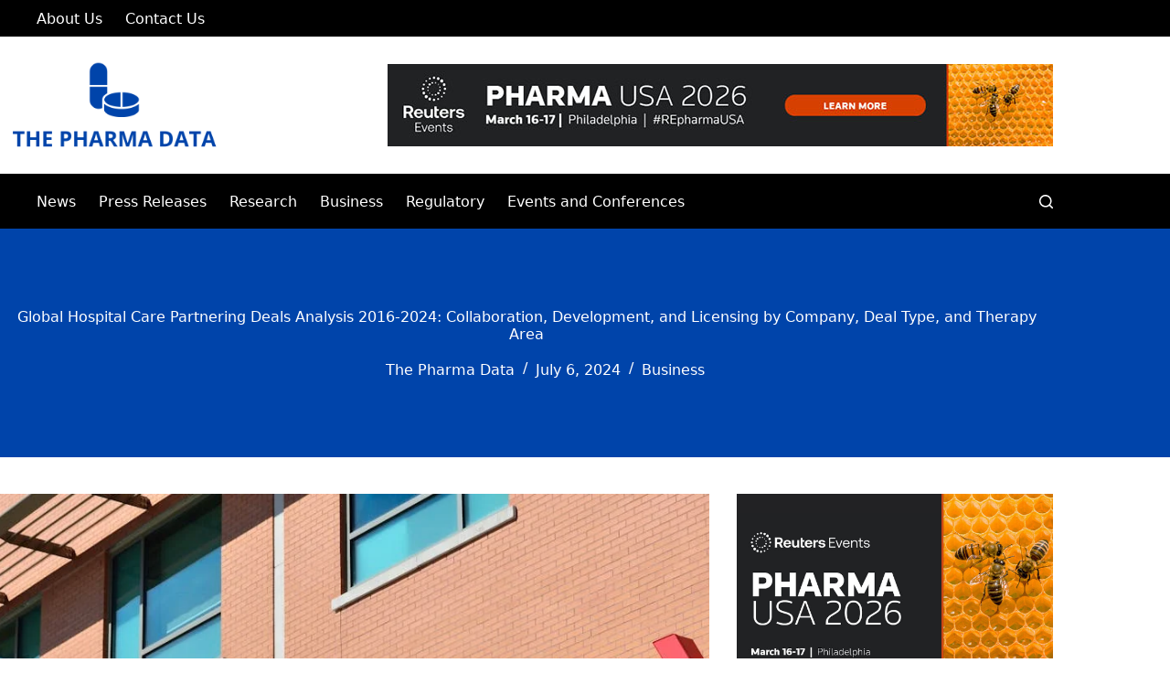

--- FILE ---
content_type: text/html; charset=UTF-8
request_url: https://thepharmadata.com/global-hospital-care-partnering-deals-analysis-2016-2024-collaboration-development-and-licensing-by-company-deal-type-and-therapy-area/
body_size: 21968
content:
<!doctype html>
<html lang="en-US" prefix="og: https://ogp.me/ns#">
<head>
	
	<meta charset="UTF-8">
	<meta name="viewport" content="width=device-width, initial-scale=1, maximum-scale=5, viewport-fit=cover">
	<link rel="profile" href="https://gmpg.org/xfn/11">

	
<!-- Search Engine Optimization by Rank Math - https://rankmath.com/ -->
<title>Global Hospital Care Partnering Deals Analysis 2016-2024: Collaboration, Development, And Licensing By Company, Deal Type, And Therapy Area | The Pharma Data</title>
<meta name="description" content="The latest addition to ResearchAndMarkets.com&#039;s offerings is the &quot;Hospital Care Collaboration and Licensing Deals 2016-2024&quot; report, now fully revised and"/>
<meta name="robots" content="follow, index, max-snippet:-1, max-video-preview:-1, max-image-preview:large"/>
<link rel="canonical" href="https://thepharmadata.com/global-hospital-care-partnering-deals-analysis-2016-2024-collaboration-development-and-licensing-by-company-deal-type-and-therapy-area/" />
<meta property="og:locale" content="en_US" />
<meta property="og:type" content="article" />
<meta property="og:title" content="Global Hospital Care Partnering Deals Analysis 2016-2024: Collaboration, Development, And Licensing By Company, Deal Type, And Therapy Area | The Pharma Data" />
<meta property="og:description" content="The latest addition to ResearchAndMarkets.com&#039;s offerings is the &quot;Hospital Care Collaboration and Licensing Deals 2016-2024&quot; report, now fully revised and" />
<meta property="og:url" content="https://thepharmadata.com/global-hospital-care-partnering-deals-analysis-2016-2024-collaboration-development-and-licensing-by-company-deal-type-and-therapy-area/" />
<meta property="og:site_name" content="The Pharma Data" />
<meta property="article:section" content="Business" />
<meta property="og:updated_time" content="2024-07-06T10:45:49+05:30" />
<meta property="og:image" content="https://thepharmadata.com/wp-content/uploads/2024/07/Hospital-Care-2.webp" />
<meta property="og:image:secure_url" content="https://thepharmadata.com/wp-content/uploads/2024/07/Hospital-Care-2.webp" />
<meta property="og:image:width" content="1280" />
<meta property="og:image:height" content="853" />
<meta property="og:image:alt" content="Hospital Care" />
<meta property="og:image:type" content="image/webp" />
<meta property="article:published_time" content="2024-07-06T10:45:48+05:30" />
<meta property="article:modified_time" content="2024-07-06T10:45:49+05:30" />
<meta name="twitter:card" content="summary_large_image" />
<meta name="twitter:title" content="Global Hospital Care Partnering Deals Analysis 2016-2024: Collaboration, Development, And Licensing By Company, Deal Type, And Therapy Area | The Pharma Data" />
<meta name="twitter:description" content="The latest addition to ResearchAndMarkets.com&#039;s offerings is the &quot;Hospital Care Collaboration and Licensing Deals 2016-2024&quot; report, now fully revised and" />
<meta name="twitter:image" content="https://thepharmadata.com/wp-content/uploads/2024/07/Hospital-Care-2.webp" />
<meta name="twitter:label1" content="Written by" />
<meta name="twitter:data1" content="The Pharma Data" />
<meta name="twitter:label2" content="Time to read" />
<meta name="twitter:data2" content="1 minute" />
<script type="application/ld+json" class="rank-math-schema">{"@context":"https://schema.org","@graph":[{"@type":"Organization","@id":"https://thepharmadata.com/#organization","name":"The Pharma Data","url":"https://thepharmadata.com","logo":{"@type":"ImageObject","@id":"https://thepharmadata.com/#logo","url":"https://thepharmadata.com/wp-content/uploads/2023/10/The-Pharma-Data-Logo-Color.webp","contentUrl":"https://thepharmadata.com/wp-content/uploads/2023/10/The-Pharma-Data-Logo-Color.webp","caption":"The Pharma Data","inLanguage":"en-US","width":"1280","height":"640"}},{"@type":"WebSite","@id":"https://thepharmadata.com/#website","url":"https://thepharmadata.com","name":"The Pharma Data","alternateName":"The Pharma Data","publisher":{"@id":"https://thepharmadata.com/#organization"},"inLanguage":"en-US"},{"@type":"ImageObject","@id":"https://thepharmadata.com/wp-content/uploads/2024/07/Hospital-Care-2.webp","url":"https://thepharmadata.com/wp-content/uploads/2024/07/Hospital-Care-2.webp","width":"1280","height":"853","inLanguage":"en-US"},{"@type":"BreadcrumbList","@id":"https://thepharmadata.com/global-hospital-care-partnering-deals-analysis-2016-2024-collaboration-development-and-licensing-by-company-deal-type-and-therapy-area/#breadcrumb","itemListElement":[{"@type":"ListItem","position":"1","item":{"@id":"https://thepharmadata.com","name":"Home"}},{"@type":"ListItem","position":"2","item":{"@id":"https://thepharmadata.com/category/business/","name":"Business"}},{"@type":"ListItem","position":"3","item":{"@id":"https://thepharmadata.com/global-hospital-care-partnering-deals-analysis-2016-2024-collaboration-development-and-licensing-by-company-deal-type-and-therapy-area/","name":"Global Hospital Care Partnering Deals Analysis 2016-2024: Collaboration, Development, and Licensing by Company, Deal Type, and Therapy Area"}}]},{"@type":"WebPage","@id":"https://thepharmadata.com/global-hospital-care-partnering-deals-analysis-2016-2024-collaboration-development-and-licensing-by-company-deal-type-and-therapy-area/#webpage","url":"https://thepharmadata.com/global-hospital-care-partnering-deals-analysis-2016-2024-collaboration-development-and-licensing-by-company-deal-type-and-therapy-area/","name":"Global Hospital Care Partnering Deals Analysis 2016-2024: Collaboration, Development, And Licensing By Company, Deal Type, And Therapy Area | The Pharma Data","datePublished":"2024-07-06T10:45:48+05:30","dateModified":"2024-07-06T10:45:49+05:30","isPartOf":{"@id":"https://thepharmadata.com/#website"},"primaryImageOfPage":{"@id":"https://thepharmadata.com/wp-content/uploads/2024/07/Hospital-Care-2.webp"},"inLanguage":"en-US","breadcrumb":{"@id":"https://thepharmadata.com/global-hospital-care-partnering-deals-analysis-2016-2024-collaboration-development-and-licensing-by-company-deal-type-and-therapy-area/#breadcrumb"}},{"@type":"Person","@id":"https://thepharmadata.com/author/aruns/","name":"The Pharma Data","url":"https://thepharmadata.com/author/aruns/","image":{"@type":"ImageObject","@id":"https://secure.gravatar.com/avatar/af0f82321ab13c6d185989a9bb7183dbbed3dda7895d07462357a50a7db1ebd7?s=96&amp;d=mm&amp;r=g","url":"https://secure.gravatar.com/avatar/af0f82321ab13c6d185989a9bb7183dbbed3dda7895d07462357a50a7db1ebd7?s=96&amp;d=mm&amp;r=g","caption":"The Pharma Data","inLanguage":"en-US"},"sameAs":["https://thepharmadata.com"],"worksFor":{"@id":"https://thepharmadata.com/#organization"}},{"@type":"NewsArticle","headline":"Global Hospital Care Partnering Deals Analysis 2016-2024: Collaboration, Development, And Licensing By","keywords":"Hospital Care","datePublished":"2024-07-06T10:45:48+05:30","dateModified":"2024-07-06T10:45:49+05:30","articleSection":"Business","author":{"@id":"https://thepharmadata.com/author/aruns/","name":"The Pharma Data"},"publisher":{"@id":"https://thepharmadata.com/#organization"},"description":"The latest addition to ResearchAndMarkets.com&#039;s offerings is the &quot;Hospital Care Collaboration and Licensing Deals 2016-2024&quot; report, now fully revised and","name":"Global Hospital Care Partnering Deals Analysis 2016-2024: Collaboration, Development, And Licensing By","@id":"https://thepharmadata.com/global-hospital-care-partnering-deals-analysis-2016-2024-collaboration-development-and-licensing-by-company-deal-type-and-therapy-area/#richSnippet","isPartOf":{"@id":"https://thepharmadata.com/global-hospital-care-partnering-deals-analysis-2016-2024-collaboration-development-and-licensing-by-company-deal-type-and-therapy-area/#webpage"},"image":{"@id":"https://thepharmadata.com/wp-content/uploads/2024/07/Hospital-Care-2.webp"},"inLanguage":"en-US","mainEntityOfPage":{"@id":"https://thepharmadata.com/global-hospital-care-partnering-deals-analysis-2016-2024-collaboration-development-and-licensing-by-company-deal-type-and-therapy-area/#webpage"}}]}</script>
<!-- /Rank Math WordPress SEO plugin -->

<link rel='dns-prefetch' href='//cdn.jsdelivr.net' />
<link rel='dns-prefetch' href='//www.googletagmanager.com' />
<link rel='dns-prefetch' href='//pagead2.googlesyndication.com' />
<link rel='dns-prefetch' href='//fundingchoicesmessages.google.com' />
<link rel="alternate" title="oEmbed (JSON)" type="application/json+oembed" href="https://thepharmadata.com/wp-json/oembed/1.0/embed?url=https%3A%2F%2Fthepharmadata.com%2Fglobal-hospital-care-partnering-deals-analysis-2016-2024-collaboration-development-and-licensing-by-company-deal-type-and-therapy-area%2F" />
<link rel="alternate" title="oEmbed (XML)" type="text/xml+oembed" href="https://thepharmadata.com/wp-json/oembed/1.0/embed?url=https%3A%2F%2Fthepharmadata.com%2Fglobal-hospital-care-partnering-deals-analysis-2016-2024-collaboration-development-and-licensing-by-company-deal-type-and-therapy-area%2F&#038;format=xml" />
<style id='wp-img-auto-sizes-contain-inline-css'>
img:is([sizes=auto i],[sizes^="auto," i]){contain-intrinsic-size:3000px 1500px}
/*# sourceURL=wp-img-auto-sizes-contain-inline-css */
</style>

<link rel='stylesheet' id='blocksy-dynamic-global-css' href='https://thepharmadata.com/wp-content/uploads/blocksy/css/global.css?ver=94386' media='all' />
<link rel='stylesheet' id='wp-block-library-css' href='https://thepharmadata.com/wp-includes/css/dist/block-library/style.min.css?ver=6.9' media='all' />
<style id='global-styles-inline-css'>
:root{--wp--preset--aspect-ratio--square: 1;--wp--preset--aspect-ratio--4-3: 4/3;--wp--preset--aspect-ratio--3-4: 3/4;--wp--preset--aspect-ratio--3-2: 3/2;--wp--preset--aspect-ratio--2-3: 2/3;--wp--preset--aspect-ratio--16-9: 16/9;--wp--preset--aspect-ratio--9-16: 9/16;--wp--preset--color--black: #000000;--wp--preset--color--cyan-bluish-gray: #abb8c3;--wp--preset--color--white: #ffffff;--wp--preset--color--pale-pink: #f78da7;--wp--preset--color--vivid-red: #cf2e2e;--wp--preset--color--luminous-vivid-orange: #ff6900;--wp--preset--color--luminous-vivid-amber: #fcb900;--wp--preset--color--light-green-cyan: #7bdcb5;--wp--preset--color--vivid-green-cyan: #00d084;--wp--preset--color--pale-cyan-blue: #8ed1fc;--wp--preset--color--vivid-cyan-blue: #0693e3;--wp--preset--color--vivid-purple: #9b51e0;--wp--preset--color--palette-color-1: var(--theme-palette-color-1, #0044AA);--wp--preset--color--palette-color-2: var(--theme-palette-color-2, #0044DD);--wp--preset--color--palette-color-3: var(--theme-palette-color-3, #000000);--wp--preset--color--palette-color-4: var(--theme-palette-color-4, #222222);--wp--preset--color--palette-color-5: var(--theme-palette-color-5, #444444);--wp--preset--color--palette-color-6: var(--theme-palette-color-6, #f1f2f3);--wp--preset--color--palette-color-7: var(--theme-palette-color-7, #FAFBFC);--wp--preset--color--palette-color-8: var(--theme-palette-color-8, #ffffff);--wp--preset--gradient--vivid-cyan-blue-to-vivid-purple: linear-gradient(135deg,rgb(6,147,227) 0%,rgb(155,81,224) 100%);--wp--preset--gradient--light-green-cyan-to-vivid-green-cyan: linear-gradient(135deg,rgb(122,220,180) 0%,rgb(0,208,130) 100%);--wp--preset--gradient--luminous-vivid-amber-to-luminous-vivid-orange: linear-gradient(135deg,rgb(252,185,0) 0%,rgb(255,105,0) 100%);--wp--preset--gradient--luminous-vivid-orange-to-vivid-red: linear-gradient(135deg,rgb(255,105,0) 0%,rgb(207,46,46) 100%);--wp--preset--gradient--very-light-gray-to-cyan-bluish-gray: linear-gradient(135deg,rgb(238,238,238) 0%,rgb(169,184,195) 100%);--wp--preset--gradient--cool-to-warm-spectrum: linear-gradient(135deg,rgb(74,234,220) 0%,rgb(151,120,209) 20%,rgb(207,42,186) 40%,rgb(238,44,130) 60%,rgb(251,105,98) 80%,rgb(254,248,76) 100%);--wp--preset--gradient--blush-light-purple: linear-gradient(135deg,rgb(255,206,236) 0%,rgb(152,150,240) 100%);--wp--preset--gradient--blush-bordeaux: linear-gradient(135deg,rgb(254,205,165) 0%,rgb(254,45,45) 50%,rgb(107,0,62) 100%);--wp--preset--gradient--luminous-dusk: linear-gradient(135deg,rgb(255,203,112) 0%,rgb(199,81,192) 50%,rgb(65,88,208) 100%);--wp--preset--gradient--pale-ocean: linear-gradient(135deg,rgb(255,245,203) 0%,rgb(182,227,212) 50%,rgb(51,167,181) 100%);--wp--preset--gradient--electric-grass: linear-gradient(135deg,rgb(202,248,128) 0%,rgb(113,206,126) 100%);--wp--preset--gradient--midnight: linear-gradient(135deg,rgb(2,3,129) 0%,rgb(40,116,252) 100%);--wp--preset--gradient--juicy-peach: linear-gradient(to right, #ffecd2 0%, #fcb69f 100%);--wp--preset--gradient--young-passion: linear-gradient(to right, #ff8177 0%, #ff867a 0%, #ff8c7f 21%, #f99185 52%, #cf556c 78%, #b12a5b 100%);--wp--preset--gradient--true-sunset: linear-gradient(to right, #fa709a 0%, #fee140 100%);--wp--preset--gradient--morpheus-den: linear-gradient(to top, #30cfd0 0%, #330867 100%);--wp--preset--gradient--plum-plate: linear-gradient(135deg, #667eea 0%, #764ba2 100%);--wp--preset--gradient--aqua-splash: linear-gradient(15deg, #13547a 0%, #80d0c7 100%);--wp--preset--gradient--love-kiss: linear-gradient(to top, #ff0844 0%, #ffb199 100%);--wp--preset--gradient--new-retrowave: linear-gradient(to top, #3b41c5 0%, #a981bb 49%, #ffc8a9 100%);--wp--preset--gradient--plum-bath: linear-gradient(to top, #cc208e 0%, #6713d2 100%);--wp--preset--gradient--high-flight: linear-gradient(to right, #0acffe 0%, #495aff 100%);--wp--preset--gradient--teen-party: linear-gradient(-225deg, #FF057C 0%, #8D0B93 50%, #321575 100%);--wp--preset--gradient--fabled-sunset: linear-gradient(-225deg, #231557 0%, #44107A 29%, #FF1361 67%, #FFF800 100%);--wp--preset--gradient--arielle-smile: radial-gradient(circle 248px at center, #16d9e3 0%, #30c7ec 47%, #46aef7 100%);--wp--preset--gradient--itmeo-branding: linear-gradient(180deg, #2af598 0%, #009efd 100%);--wp--preset--gradient--deep-blue: linear-gradient(to right, #6a11cb 0%, #2575fc 100%);--wp--preset--gradient--strong-bliss: linear-gradient(to right, #f78ca0 0%, #f9748f 19%, #fd868c 60%, #fe9a8b 100%);--wp--preset--gradient--sweet-period: linear-gradient(to top, #3f51b1 0%, #5a55ae 13%, #7b5fac 25%, #8f6aae 38%, #a86aa4 50%, #cc6b8e 62%, #f18271 75%, #f3a469 87%, #f7c978 100%);--wp--preset--gradient--purple-division: linear-gradient(to top, #7028e4 0%, #e5b2ca 100%);--wp--preset--gradient--cold-evening: linear-gradient(to top, #0c3483 0%, #a2b6df 100%, #6b8cce 100%, #a2b6df 100%);--wp--preset--gradient--mountain-rock: linear-gradient(to right, #868f96 0%, #596164 100%);--wp--preset--gradient--desert-hump: linear-gradient(to top, #c79081 0%, #dfa579 100%);--wp--preset--gradient--ethernal-constance: linear-gradient(to top, #09203f 0%, #537895 100%);--wp--preset--gradient--happy-memories: linear-gradient(-60deg, #ff5858 0%, #f09819 100%);--wp--preset--gradient--grown-early: linear-gradient(to top, #0ba360 0%, #3cba92 100%);--wp--preset--gradient--morning-salad: linear-gradient(-225deg, #B7F8DB 0%, #50A7C2 100%);--wp--preset--gradient--night-call: linear-gradient(-225deg, #AC32E4 0%, #7918F2 48%, #4801FF 100%);--wp--preset--gradient--mind-crawl: linear-gradient(-225deg, #473B7B 0%, #3584A7 51%, #30D2BE 100%);--wp--preset--gradient--angel-care: linear-gradient(-225deg, #FFE29F 0%, #FFA99F 48%, #FF719A 100%);--wp--preset--gradient--juicy-cake: linear-gradient(to top, #e14fad 0%, #f9d423 100%);--wp--preset--gradient--rich-metal: linear-gradient(to right, #d7d2cc 0%, #304352 100%);--wp--preset--gradient--mole-hall: linear-gradient(-20deg, #616161 0%, #9bc5c3 100%);--wp--preset--gradient--cloudy-knoxville: linear-gradient(120deg, #fdfbfb 0%, #ebedee 100%);--wp--preset--gradient--soft-grass: linear-gradient(to top, #c1dfc4 0%, #deecdd 100%);--wp--preset--gradient--saint-petersburg: linear-gradient(135deg, #f5f7fa 0%, #c3cfe2 100%);--wp--preset--gradient--everlasting-sky: linear-gradient(135deg, #fdfcfb 0%, #e2d1c3 100%);--wp--preset--gradient--kind-steel: linear-gradient(-20deg, #e9defa 0%, #fbfcdb 100%);--wp--preset--gradient--over-sun: linear-gradient(60deg, #abecd6 0%, #fbed96 100%);--wp--preset--gradient--premium-white: linear-gradient(to top, #d5d4d0 0%, #d5d4d0 1%, #eeeeec 31%, #efeeec 75%, #e9e9e7 100%);--wp--preset--gradient--clean-mirror: linear-gradient(45deg, #93a5cf 0%, #e4efe9 100%);--wp--preset--gradient--wild-apple: linear-gradient(to top, #d299c2 0%, #fef9d7 100%);--wp--preset--gradient--snow-again: linear-gradient(to top, #e6e9f0 0%, #eef1f5 100%);--wp--preset--gradient--confident-cloud: linear-gradient(to top, #dad4ec 0%, #dad4ec 1%, #f3e7e9 100%);--wp--preset--gradient--glass-water: linear-gradient(to top, #dfe9f3 0%, white 100%);--wp--preset--gradient--perfect-white: linear-gradient(-225deg, #E3FDF5 0%, #FFE6FA 100%);--wp--preset--font-size--small: 13px;--wp--preset--font-size--medium: 20px;--wp--preset--font-size--large: clamp(22px, 1.375rem + ((1vw - 3.2px) * 0.625), 30px);--wp--preset--font-size--x-large: clamp(30px, 1.875rem + ((1vw - 3.2px) * 1.563), 50px);--wp--preset--font-size--xx-large: clamp(45px, 2.813rem + ((1vw - 3.2px) * 2.734), 80px);--wp--preset--spacing--20: 0.44rem;--wp--preset--spacing--30: 0.67rem;--wp--preset--spacing--40: 1rem;--wp--preset--spacing--50: 1.5rem;--wp--preset--spacing--60: 2.25rem;--wp--preset--spacing--70: 3.38rem;--wp--preset--spacing--80: 5.06rem;--wp--preset--shadow--natural: 6px 6px 9px rgba(0, 0, 0, 0.2);--wp--preset--shadow--deep: 12px 12px 50px rgba(0, 0, 0, 0.4);--wp--preset--shadow--sharp: 6px 6px 0px rgba(0, 0, 0, 0.2);--wp--preset--shadow--outlined: 6px 6px 0px -3px rgb(255, 255, 255), 6px 6px rgb(0, 0, 0);--wp--preset--shadow--crisp: 6px 6px 0px rgb(0, 0, 0);}:root { --wp--style--global--content-size: var(--theme-block-max-width);--wp--style--global--wide-size: var(--theme-block-wide-max-width); }:where(body) { margin: 0; }.wp-site-blocks > .alignleft { float: left; margin-right: 2em; }.wp-site-blocks > .alignright { float: right; margin-left: 2em; }.wp-site-blocks > .aligncenter { justify-content: center; margin-left: auto; margin-right: auto; }:where(.wp-site-blocks) > * { margin-block-start: var(--theme-content-spacing); margin-block-end: 0; }:where(.wp-site-blocks) > :first-child { margin-block-start: 0; }:where(.wp-site-blocks) > :last-child { margin-block-end: 0; }:root { --wp--style--block-gap: var(--theme-content-spacing); }:root :where(.is-layout-flow) > :first-child{margin-block-start: 0;}:root :where(.is-layout-flow) > :last-child{margin-block-end: 0;}:root :where(.is-layout-flow) > *{margin-block-start: var(--theme-content-spacing);margin-block-end: 0;}:root :where(.is-layout-constrained) > :first-child{margin-block-start: 0;}:root :where(.is-layout-constrained) > :last-child{margin-block-end: 0;}:root :where(.is-layout-constrained) > *{margin-block-start: var(--theme-content-spacing);margin-block-end: 0;}:root :where(.is-layout-flex){gap: var(--theme-content-spacing);}:root :where(.is-layout-grid){gap: var(--theme-content-spacing);}.is-layout-flow > .alignleft{float: left;margin-inline-start: 0;margin-inline-end: 2em;}.is-layout-flow > .alignright{float: right;margin-inline-start: 2em;margin-inline-end: 0;}.is-layout-flow > .aligncenter{margin-left: auto !important;margin-right: auto !important;}.is-layout-constrained > .alignleft{float: left;margin-inline-start: 0;margin-inline-end: 2em;}.is-layout-constrained > .alignright{float: right;margin-inline-start: 2em;margin-inline-end: 0;}.is-layout-constrained > .aligncenter{margin-left: auto !important;margin-right: auto !important;}.is-layout-constrained > :where(:not(.alignleft):not(.alignright):not(.alignfull)){max-width: var(--wp--style--global--content-size);margin-left: auto !important;margin-right: auto !important;}.is-layout-constrained > .alignwide{max-width: var(--wp--style--global--wide-size);}body .is-layout-flex{display: flex;}.is-layout-flex{flex-wrap: wrap;align-items: center;}.is-layout-flex > :is(*, div){margin: 0;}body .is-layout-grid{display: grid;}.is-layout-grid > :is(*, div){margin: 0;}body{padding-top: 0px;padding-right: 0px;padding-bottom: 0px;padding-left: 0px;}:root :where(.wp-element-button, .wp-block-button__link){font-style: inherit;font-weight: inherit;letter-spacing: inherit;text-transform: inherit;}.has-black-color{color: var(--wp--preset--color--black) !important;}.has-cyan-bluish-gray-color{color: var(--wp--preset--color--cyan-bluish-gray) !important;}.has-white-color{color: var(--wp--preset--color--white) !important;}.has-pale-pink-color{color: var(--wp--preset--color--pale-pink) !important;}.has-vivid-red-color{color: var(--wp--preset--color--vivid-red) !important;}.has-luminous-vivid-orange-color{color: var(--wp--preset--color--luminous-vivid-orange) !important;}.has-luminous-vivid-amber-color{color: var(--wp--preset--color--luminous-vivid-amber) !important;}.has-light-green-cyan-color{color: var(--wp--preset--color--light-green-cyan) !important;}.has-vivid-green-cyan-color{color: var(--wp--preset--color--vivid-green-cyan) !important;}.has-pale-cyan-blue-color{color: var(--wp--preset--color--pale-cyan-blue) !important;}.has-vivid-cyan-blue-color{color: var(--wp--preset--color--vivid-cyan-blue) !important;}.has-vivid-purple-color{color: var(--wp--preset--color--vivid-purple) !important;}.has-palette-color-1-color{color: var(--wp--preset--color--palette-color-1) !important;}.has-palette-color-2-color{color: var(--wp--preset--color--palette-color-2) !important;}.has-palette-color-3-color{color: var(--wp--preset--color--palette-color-3) !important;}.has-palette-color-4-color{color: var(--wp--preset--color--palette-color-4) !important;}.has-palette-color-5-color{color: var(--wp--preset--color--palette-color-5) !important;}.has-palette-color-6-color{color: var(--wp--preset--color--palette-color-6) !important;}.has-palette-color-7-color{color: var(--wp--preset--color--palette-color-7) !important;}.has-palette-color-8-color{color: var(--wp--preset--color--palette-color-8) !important;}.has-black-background-color{background-color: var(--wp--preset--color--black) !important;}.has-cyan-bluish-gray-background-color{background-color: var(--wp--preset--color--cyan-bluish-gray) !important;}.has-white-background-color{background-color: var(--wp--preset--color--white) !important;}.has-pale-pink-background-color{background-color: var(--wp--preset--color--pale-pink) !important;}.has-vivid-red-background-color{background-color: var(--wp--preset--color--vivid-red) !important;}.has-luminous-vivid-orange-background-color{background-color: var(--wp--preset--color--luminous-vivid-orange) !important;}.has-luminous-vivid-amber-background-color{background-color: var(--wp--preset--color--luminous-vivid-amber) !important;}.has-light-green-cyan-background-color{background-color: var(--wp--preset--color--light-green-cyan) !important;}.has-vivid-green-cyan-background-color{background-color: var(--wp--preset--color--vivid-green-cyan) !important;}.has-pale-cyan-blue-background-color{background-color: var(--wp--preset--color--pale-cyan-blue) !important;}.has-vivid-cyan-blue-background-color{background-color: var(--wp--preset--color--vivid-cyan-blue) !important;}.has-vivid-purple-background-color{background-color: var(--wp--preset--color--vivid-purple) !important;}.has-palette-color-1-background-color{background-color: var(--wp--preset--color--palette-color-1) !important;}.has-palette-color-2-background-color{background-color: var(--wp--preset--color--palette-color-2) !important;}.has-palette-color-3-background-color{background-color: var(--wp--preset--color--palette-color-3) !important;}.has-palette-color-4-background-color{background-color: var(--wp--preset--color--palette-color-4) !important;}.has-palette-color-5-background-color{background-color: var(--wp--preset--color--palette-color-5) !important;}.has-palette-color-6-background-color{background-color: var(--wp--preset--color--palette-color-6) !important;}.has-palette-color-7-background-color{background-color: var(--wp--preset--color--palette-color-7) !important;}.has-palette-color-8-background-color{background-color: var(--wp--preset--color--palette-color-8) !important;}.has-black-border-color{border-color: var(--wp--preset--color--black) !important;}.has-cyan-bluish-gray-border-color{border-color: var(--wp--preset--color--cyan-bluish-gray) !important;}.has-white-border-color{border-color: var(--wp--preset--color--white) !important;}.has-pale-pink-border-color{border-color: var(--wp--preset--color--pale-pink) !important;}.has-vivid-red-border-color{border-color: var(--wp--preset--color--vivid-red) !important;}.has-luminous-vivid-orange-border-color{border-color: var(--wp--preset--color--luminous-vivid-orange) !important;}.has-luminous-vivid-amber-border-color{border-color: var(--wp--preset--color--luminous-vivid-amber) !important;}.has-light-green-cyan-border-color{border-color: var(--wp--preset--color--light-green-cyan) !important;}.has-vivid-green-cyan-border-color{border-color: var(--wp--preset--color--vivid-green-cyan) !important;}.has-pale-cyan-blue-border-color{border-color: var(--wp--preset--color--pale-cyan-blue) !important;}.has-vivid-cyan-blue-border-color{border-color: var(--wp--preset--color--vivid-cyan-blue) !important;}.has-vivid-purple-border-color{border-color: var(--wp--preset--color--vivid-purple) !important;}.has-palette-color-1-border-color{border-color: var(--wp--preset--color--palette-color-1) !important;}.has-palette-color-2-border-color{border-color: var(--wp--preset--color--palette-color-2) !important;}.has-palette-color-3-border-color{border-color: var(--wp--preset--color--palette-color-3) !important;}.has-palette-color-4-border-color{border-color: var(--wp--preset--color--palette-color-4) !important;}.has-palette-color-5-border-color{border-color: var(--wp--preset--color--palette-color-5) !important;}.has-palette-color-6-border-color{border-color: var(--wp--preset--color--palette-color-6) !important;}.has-palette-color-7-border-color{border-color: var(--wp--preset--color--palette-color-7) !important;}.has-palette-color-8-border-color{border-color: var(--wp--preset--color--palette-color-8) !important;}.has-vivid-cyan-blue-to-vivid-purple-gradient-background{background: var(--wp--preset--gradient--vivid-cyan-blue-to-vivid-purple) !important;}.has-light-green-cyan-to-vivid-green-cyan-gradient-background{background: var(--wp--preset--gradient--light-green-cyan-to-vivid-green-cyan) !important;}.has-luminous-vivid-amber-to-luminous-vivid-orange-gradient-background{background: var(--wp--preset--gradient--luminous-vivid-amber-to-luminous-vivid-orange) !important;}.has-luminous-vivid-orange-to-vivid-red-gradient-background{background: var(--wp--preset--gradient--luminous-vivid-orange-to-vivid-red) !important;}.has-very-light-gray-to-cyan-bluish-gray-gradient-background{background: var(--wp--preset--gradient--very-light-gray-to-cyan-bluish-gray) !important;}.has-cool-to-warm-spectrum-gradient-background{background: var(--wp--preset--gradient--cool-to-warm-spectrum) !important;}.has-blush-light-purple-gradient-background{background: var(--wp--preset--gradient--blush-light-purple) !important;}.has-blush-bordeaux-gradient-background{background: var(--wp--preset--gradient--blush-bordeaux) !important;}.has-luminous-dusk-gradient-background{background: var(--wp--preset--gradient--luminous-dusk) !important;}.has-pale-ocean-gradient-background{background: var(--wp--preset--gradient--pale-ocean) !important;}.has-electric-grass-gradient-background{background: var(--wp--preset--gradient--electric-grass) !important;}.has-midnight-gradient-background{background: var(--wp--preset--gradient--midnight) !important;}.has-juicy-peach-gradient-background{background: var(--wp--preset--gradient--juicy-peach) !important;}.has-young-passion-gradient-background{background: var(--wp--preset--gradient--young-passion) !important;}.has-true-sunset-gradient-background{background: var(--wp--preset--gradient--true-sunset) !important;}.has-morpheus-den-gradient-background{background: var(--wp--preset--gradient--morpheus-den) !important;}.has-plum-plate-gradient-background{background: var(--wp--preset--gradient--plum-plate) !important;}.has-aqua-splash-gradient-background{background: var(--wp--preset--gradient--aqua-splash) !important;}.has-love-kiss-gradient-background{background: var(--wp--preset--gradient--love-kiss) !important;}.has-new-retrowave-gradient-background{background: var(--wp--preset--gradient--new-retrowave) !important;}.has-plum-bath-gradient-background{background: var(--wp--preset--gradient--plum-bath) !important;}.has-high-flight-gradient-background{background: var(--wp--preset--gradient--high-flight) !important;}.has-teen-party-gradient-background{background: var(--wp--preset--gradient--teen-party) !important;}.has-fabled-sunset-gradient-background{background: var(--wp--preset--gradient--fabled-sunset) !important;}.has-arielle-smile-gradient-background{background: var(--wp--preset--gradient--arielle-smile) !important;}.has-itmeo-branding-gradient-background{background: var(--wp--preset--gradient--itmeo-branding) !important;}.has-deep-blue-gradient-background{background: var(--wp--preset--gradient--deep-blue) !important;}.has-strong-bliss-gradient-background{background: var(--wp--preset--gradient--strong-bliss) !important;}.has-sweet-period-gradient-background{background: var(--wp--preset--gradient--sweet-period) !important;}.has-purple-division-gradient-background{background: var(--wp--preset--gradient--purple-division) !important;}.has-cold-evening-gradient-background{background: var(--wp--preset--gradient--cold-evening) !important;}.has-mountain-rock-gradient-background{background: var(--wp--preset--gradient--mountain-rock) !important;}.has-desert-hump-gradient-background{background: var(--wp--preset--gradient--desert-hump) !important;}.has-ethernal-constance-gradient-background{background: var(--wp--preset--gradient--ethernal-constance) !important;}.has-happy-memories-gradient-background{background: var(--wp--preset--gradient--happy-memories) !important;}.has-grown-early-gradient-background{background: var(--wp--preset--gradient--grown-early) !important;}.has-morning-salad-gradient-background{background: var(--wp--preset--gradient--morning-salad) !important;}.has-night-call-gradient-background{background: var(--wp--preset--gradient--night-call) !important;}.has-mind-crawl-gradient-background{background: var(--wp--preset--gradient--mind-crawl) !important;}.has-angel-care-gradient-background{background: var(--wp--preset--gradient--angel-care) !important;}.has-juicy-cake-gradient-background{background: var(--wp--preset--gradient--juicy-cake) !important;}.has-rich-metal-gradient-background{background: var(--wp--preset--gradient--rich-metal) !important;}.has-mole-hall-gradient-background{background: var(--wp--preset--gradient--mole-hall) !important;}.has-cloudy-knoxville-gradient-background{background: var(--wp--preset--gradient--cloudy-knoxville) !important;}.has-soft-grass-gradient-background{background: var(--wp--preset--gradient--soft-grass) !important;}.has-saint-petersburg-gradient-background{background: var(--wp--preset--gradient--saint-petersburg) !important;}.has-everlasting-sky-gradient-background{background: var(--wp--preset--gradient--everlasting-sky) !important;}.has-kind-steel-gradient-background{background: var(--wp--preset--gradient--kind-steel) !important;}.has-over-sun-gradient-background{background: var(--wp--preset--gradient--over-sun) !important;}.has-premium-white-gradient-background{background: var(--wp--preset--gradient--premium-white) !important;}.has-clean-mirror-gradient-background{background: var(--wp--preset--gradient--clean-mirror) !important;}.has-wild-apple-gradient-background{background: var(--wp--preset--gradient--wild-apple) !important;}.has-snow-again-gradient-background{background: var(--wp--preset--gradient--snow-again) !important;}.has-confident-cloud-gradient-background{background: var(--wp--preset--gradient--confident-cloud) !important;}.has-glass-water-gradient-background{background: var(--wp--preset--gradient--glass-water) !important;}.has-perfect-white-gradient-background{background: var(--wp--preset--gradient--perfect-white) !important;}.has-small-font-size{font-size: var(--wp--preset--font-size--small) !important;}.has-medium-font-size{font-size: var(--wp--preset--font-size--medium) !important;}.has-large-font-size{font-size: var(--wp--preset--font-size--large) !important;}.has-x-large-font-size{font-size: var(--wp--preset--font-size--x-large) !important;}.has-xx-large-font-size{font-size: var(--wp--preset--font-size--xx-large) !important;}
:root :where(.wp-block-pullquote){font-size: clamp(0.984em, 0.984rem + ((1vw - 0.2em) * 0.645), 1.5em);line-height: 1.6;}
/*# sourceURL=global-styles-inline-css */
</style>
<link rel='stylesheet' id='wp-event-manager-frontend-css' href='https://thepharmadata.com/wp-content/plugins/wp-event-manager/assets/css/frontend.min.css?ver=6.9' media='all' />
<link rel='stylesheet' id='wp-event-manager-jquery-ui-css-css' href='https://thepharmadata.com/wp-content/plugins/wp-event-manager/assets/js/jquery-ui/jquery-ui.css?ver=6.9' media='all' />
<link rel='stylesheet' id='wp-event-manager-jquery-timepicker-css-css' href='https://thepharmadata.com/wp-content/plugins/wp-event-manager/assets/js/jquery-timepicker/jquery.timepicker.min.css?ver=6.9' media='all' />
<link rel='stylesheet' id='wp-event-manager-grid-style-css' href='https://thepharmadata.com/wp-content/plugins/wp-event-manager/assets/css/wpem-grid.min.css?ver=6.9' media='all' />
<link rel='stylesheet' id='wp-event-manager-font-style-css' href='https://thepharmadata.com/wp-content/plugins/wp-event-manager/assets/fonts/style.css?ver=6.9' media='all' />
<link rel='stylesheet' id='parent-style-css' href='https://thepharmadata.com/wp-content/themes/blocksy/style.css?ver=6.9' media='all' />
<link rel='stylesheet' id='bootstrap-css' href='https://cdn.jsdelivr.net/npm/bootstrap@5.3.3/dist/css/bootstrap.min.css?ver=6.9' media='all' />
<link rel='stylesheet' id='ct-main-styles-css' href='https://thepharmadata.com/wp-content/themes/blocksy/static/bundle/main.min.css?ver=2.1.25' media='all' />
<link rel='stylesheet' id='ct-page-title-styles-css' href='https://thepharmadata.com/wp-content/themes/blocksy/static/bundle/page-title.min.css?ver=2.1.25' media='all' />
<link rel='stylesheet' id='ct-sidebar-styles-css' href='https://thepharmadata.com/wp-content/themes/blocksy/static/bundle/sidebar.min.css?ver=2.1.25' media='all' />
<link rel='stylesheet' id='ct-posts-nav-styles-css' href='https://thepharmadata.com/wp-content/themes/blocksy/static/bundle/posts-nav.min.css?ver=2.1.25' media='all' />
<link rel='stylesheet' id='ct-share-box-styles-css' href='https://thepharmadata.com/wp-content/themes/blocksy/static/bundle/share-box.min.css?ver=2.1.25' media='all' />
<link rel='stylesheet' id='blocksy-block-newsletter-styles-css' href='https://thepharmadata.com/wp-content/plugins/blocksy-companion/framework/extensions/newsletter-subscribe/static/bundle/main.min.css?ver=2.1.25' media='all' />
<script src="https://thepharmadata.com/wp-includes/js/jquery/jquery.min.js?ver=3.7.1" id="jquery-core-js"></script>
<script src="https://thepharmadata.com/wp-includes/js/jquery/jquery-migrate.min.js?ver=3.4.1" id="jquery-migrate-js"></script>

<!-- Google tag (gtag.js) snippet added by Site Kit -->
<!-- Google Analytics snippet added by Site Kit -->
<script src="https://www.googletagmanager.com/gtag/js?id=G-9PHV0RQW6L" id="google_gtagjs-js" async></script>
<script id="google_gtagjs-js-after">
window.dataLayer = window.dataLayer || [];function gtag(){dataLayer.push(arguments);}
gtag("set","linker",{"domains":["thepharmadata.com"]});
gtag("js", new Date());
gtag("set", "developer_id.dZTNiMT", true);
gtag("config", "G-9PHV0RQW6L");
//# sourceURL=google_gtagjs-js-after
</script>
<link rel="https://api.w.org/" href="https://thepharmadata.com/wp-json/" /><link rel="alternate" title="JSON" type="application/json" href="https://thepharmadata.com/wp-json/wp/v2/posts/4863" /><link rel="EditURI" type="application/rsd+xml" title="RSD" href="https://thepharmadata.com/xmlrpc.php?rsd" />

<link rel='shortlink' href='https://thepharmadata.com/?p=4863' />
<meta name="generator" content="Site Kit by Google 1.170.0" /><noscript><link rel='stylesheet' href='https://thepharmadata.com/wp-content/themes/blocksy/static/bundle/no-scripts.min.css' type='text/css'></noscript>

<!-- Google AdSense meta tags added by Site Kit -->
<meta name="google-adsense-platform-account" content="ca-host-pub-2644536267352236">
<meta name="google-adsense-platform-domain" content="sitekit.withgoogle.com">
<!-- End Google AdSense meta tags added by Site Kit -->

<!-- Google AdSense snippet added by Site Kit -->
<script async src="https://pagead2.googlesyndication.com/pagead/js/adsbygoogle.js?client=ca-pub-8400790429143773&amp;host=ca-host-pub-2644536267352236" crossorigin="anonymous"></script>

<!-- End Google AdSense snippet added by Site Kit -->
<link rel="icon" href="https://thepharmadata.com/wp-content/uploads/2023/10/cropped-The-Pharma-data-Fav-Icon-32x32.webp" sizes="32x32" />
<link rel="icon" href="https://thepharmadata.com/wp-content/uploads/2023/10/cropped-The-Pharma-data-Fav-Icon-192x192.webp" sizes="192x192" />
<link rel="apple-touch-icon" href="https://thepharmadata.com/wp-content/uploads/2023/10/cropped-The-Pharma-data-Fav-Icon-180x180.webp" />
<meta name="msapplication-TileImage" content="https://thepharmadata.com/wp-content/uploads/2023/10/cropped-The-Pharma-data-Fav-Icon-270x270.webp" />
		<style id="wp-custom-css">
			body { 
	font-family: system-ui, -apple-system, "Segoe UI", Roboto, "Helvetica Neue", "Noto Sans", "Liberation Sans", Arial, sans-serif, "Apple Color Emoji", "Segoe UI Emoji", "Segoe UI Symbol", "Noto Color Emoji";
	max-width: 1400px;
	margin: auto;
	box-shadow: rgba(149, 157, 165, 0.2) 0px 8px 24px;
}
#header [data-row*=bottom] {
  max-width: 1400px;
	margin: auto;
}
.wpem-tooltip{
	display: none;
}

.wpem-event-banner-img{
	aspect-ratio: 16/9 !important;
	object-fit: cover !important;
}

.cookie-notification {
	max-width: 1400px;
	margin: auto;
}		</style>
			</head>


<body class="wp-singular post-template-default single single-post postid-4863 single-format-standard wp-custom-logo wp-embed-responsive wp-theme-blocksy wp-child-theme-blocksy-child the-pharma-data" data-link="type-2" data-prefix="single_blog_post" data-header="type-1:sticky" data-footer="type-1" itemscope="itemscope" itemtype="https://schema.org/Blog">

<a class="skip-link screen-reader-text" href="#main">Skip to content</a><div class="ct-drawer-canvas" data-location="start">
		<div id="search-modal" class="ct-panel" data-behaviour="modal" role="dialog" aria-label="Search modal" inert>
			<div class="ct-panel-actions">
				<button class="ct-toggle-close" data-type="type-1" aria-label="Close search modal">
					<svg class="ct-icon" width="12" height="12" viewBox="0 0 15 15"><path d="M1 15a1 1 0 01-.71-.29 1 1 0 010-1.41l5.8-5.8-5.8-5.8A1 1 0 011.7.29l5.8 5.8 5.8-5.8a1 1 0 011.41 1.41l-5.8 5.8 5.8 5.8a1 1 0 01-1.41 1.41l-5.8-5.8-5.8 5.8A1 1 0 011 15z"/></svg>				</button>
			</div>

			<div class="ct-panel-content">
				

<form role="search" method="get" class="ct-search-form"  action="https://thepharmadata.com/" aria-haspopup="listbox" data-live-results="thumbs">

	<input
		type="search" class="modal-field"		placeholder="Search"
		value=""
		name="s"
		autocomplete="off"
		title="Search for..."
		aria-label="Search for..."
			>

	<div class="ct-search-form-controls">
		
		<button type="submit" class="wp-element-button" data-button="icon" aria-label="Search button">
			<svg class="ct-icon ct-search-button-content" aria-hidden="true" width="15" height="15" viewBox="0 0 15 15"><path d="M14.8,13.7L12,11c0.9-1.2,1.5-2.6,1.5-4.2c0-3.7-3-6.8-6.8-6.8S0,3,0,6.8s3,6.8,6.8,6.8c1.6,0,3.1-0.6,4.2-1.5l2.8,2.8c0.1,0.1,0.3,0.2,0.5,0.2s0.4-0.1,0.5-0.2C15.1,14.5,15.1,14,14.8,13.7z M1.5,6.8c0-2.9,2.4-5.2,5.2-5.2S12,3.9,12,6.8S9.6,12,6.8,12S1.5,9.6,1.5,6.8z"/></svg>
			<span class="ct-ajax-loader">
				<svg viewBox="0 0 24 24">
					<circle cx="12" cy="12" r="10" opacity="0.2" fill="none" stroke="currentColor" stroke-miterlimit="10" stroke-width="2"/>

					<path d="m12,2c5.52,0,10,4.48,10,10" fill="none" stroke="currentColor" stroke-linecap="round" stroke-miterlimit="10" stroke-width="2">
						<animateTransform
							attributeName="transform"
							attributeType="XML"
							type="rotate"
							dur="0.6s"
							from="0 12 12"
							to="360 12 12"
							repeatCount="indefinite"
						/>
					</path>
				</svg>
			</span>
		</button>

		
					<input type="hidden" name="ct_post_type" value="post:page">
		
		

			</div>

			<div class="screen-reader-text" aria-live="polite" role="status">
			No results		</div>
	
</form>


			</div>
		</div>

		<div id="offcanvas" class="ct-panel ct-header" data-behaviour="right-side" role="dialog" aria-label="Offcanvas modal" inert=""><div class="ct-panel-inner">
		<div class="ct-panel-actions">
			
			<button class="ct-toggle-close" data-type="type-1" aria-label="Close drawer">
				<svg class="ct-icon" width="12" height="12" viewBox="0 0 15 15"><path d="M1 15a1 1 0 01-.71-.29 1 1 0 010-1.41l5.8-5.8-5.8-5.8A1 1 0 011.7.29l5.8 5.8 5.8-5.8a1 1 0 011.41 1.41l-5.8 5.8 5.8 5.8a1 1 0 01-1.41 1.41l-5.8-5.8-5.8 5.8A1 1 0 011 15z"/></svg>
			</button>
		</div>
		<div class="ct-panel-content" data-device="desktop"><div class="ct-panel-content-inner"></div></div><div class="ct-panel-content" data-device="mobile"><div class="ct-panel-content-inner">
<nav
	class="mobile-menu menu-container"
	data-id="mobile-menu" data-interaction="click" data-toggle-type="type-1" data-submenu-dots="yes"	>

	<ul><li class="page_item page-item-283"><a href="https://thepharmadata.com/about-us/" class="ct-menu-link">About Us</a></li><li class="page_item page-item-284"><a href="https://thepharmadata.com/contact-us/" class="ct-menu-link">Contact Us</a></li><li class="page_item page-item-1403"><a href="https://thepharmadata.com/disclaimer/" class="ct-menu-link">Disclaimer</a></li><li class="page_item page-item-13495"><a href="https://thepharmadata.com/event-venues/" class="ct-menu-link">Event Venues</a></li><li class="page_item page-item-295"><a href="https://thepharmadata.com/events-and-conferences/" class="ct-menu-link">Events and Conferences</a></li><li class="page_item page-item-273"><a href="https://thepharmadata.com/" class="ct-menu-link">Home</a></li><li class="page_item page-item-10663"><a href="https://thepharmadata.com/organizer-dashboard/" class="ct-menu-link">Organizer Dashboard</a></li><li class="page_item page-item-13492"><a href="https://thepharmadata.com/organizer-dashboard-2/" class="ct-menu-link">Organizer Dashboard</a></li><li class="page_item page-item-1399"><a href="https://thepharmadata.com/privacy-policy/" class="ct-menu-link">Privacy Policy</a></li><li class="page_item page-item-10662"><a href="https://thepharmadata.com/submit-organizer-form/" class="ct-menu-link">Submit Organizer Form</a></li><li class="page_item page-item-13491"><a href="https://thepharmadata.com/submit-organizer-form-2/" class="ct-menu-link">Submit Organizer Form</a></li><li class="page_item page-item-10664"><a href="https://thepharmadata.com/submit-venue-form/" class="ct-menu-link">Submit Venue Form</a></li><li class="page_item page-item-13493"><a href="https://thepharmadata.com/submit-venue-form-2/" class="ct-menu-link">Submit Venue Form</a></li><li class="page_item page-item-3686"><a href="https://thepharmadata.com/subscribe/" class="ct-menu-link">Subscribe</a></li><li class="page_item page-item-1401"><a href="https://thepharmadata.com/terms-and-conditions/" class="ct-menu-link">Terms and Conditions</a></li><li class="page_item page-item-10665"><a href="https://thepharmadata.com/venue-dashboard/" class="ct-menu-link">Venue Dashboard</a></li><li class="page_item page-item-13494"><a href="https://thepharmadata.com/venue-dashboard-2/" class="ct-menu-link">Venue Dashboard</a></li></ul></nav>

</div></div></div></div></div>
<div id="main-container">
	<header id="header" class="ct-header" data-id="type-1" itemscope="" itemtype="https://schema.org/WPHeader"><div data-device="desktop"><div data-row="top" data-column-set="1"><div class="ct-container"><div data-column="start" data-placements="1"><div data-items="primary">
<nav
	id="header-menu-2"
	class="header-menu-2 menu-container"
	data-id="menu-secondary" data-interaction="hover"	data-menu="type-1"
	data-dropdown="type-1:simple"		data-responsive="no"	itemscope="" itemtype="https://schema.org/SiteNavigationElement"	aria-label="Secondary Menu">

	<ul id="menu-secondary-menu" class="menu"><li id="menu-item-287" class="menu-item menu-item-type-post_type menu-item-object-page menu-item-287"><a href="https://thepharmadata.com/about-us/" class="ct-menu-link">About Us</a></li>
<li id="menu-item-288" class="menu-item menu-item-type-post_type menu-item-object-page menu-item-288"><a href="https://thepharmadata.com/contact-us/" class="ct-menu-link">Contact Us</a></li>
</ul></nav>

</div></div></div></div><div data-row="middle" data-column-set="2"><div class="ct-container"><div data-column="start" data-placements="1"><div data-items="primary">
<div	class="site-branding"
	data-id="logo"		itemscope="itemscope" itemtype="https://schema.org/Organization">

			<a href="https://thepharmadata.com/" class="site-logo-container" rel="home" itemprop="url" ><img width="1280" height="640" src="https://thepharmadata.com/wp-content/uploads/2023/10/The-Pharma-Data-Logo-Color.webp" class="default-logo" alt="The Pharma Data" decoding="async" fetchpriority="high" srcset="https://thepharmadata.com/wp-content/uploads/2023/10/The-Pharma-Data-Logo-Color.webp 1280w, https://thepharmadata.com/wp-content/uploads/2023/10/The-Pharma-Data-Logo-Color-300x150.webp 300w, https://thepharmadata.com/wp-content/uploads/2023/10/The-Pharma-Data-Logo-Color-1024x512.webp 1024w, https://thepharmadata.com/wp-content/uploads/2023/10/The-Pharma-Data-Logo-Color-768x384.webp 768w" sizes="(max-width: 1280px) 100vw, 1280px" /></a>	
	</div>

</div></div><div data-column="end" data-placements="1"><div data-items="primary">
<div
	class="ct-header-text "
	data-id="text">
	<div class="entry-content is-layout-flow">
		<div id="carouselExampleSlidesOnly" 
     class="carousel slide" 
     data-bs-ride="carousel" 
     data-bs-interval="3000">

  <div class="carousel-inner" style="width: 728px; height: 90px; overflow: hidden;">

    <div class="carousel-item active">
      <a href="https://events.reutersevents.com/pharma/pharma-usa?utm_source=external_mp_pharmamkting_banner">
        <img class="d-block w-100"
             style="width: 728px; height: 90px; object-fit: cover;"
             src="https://thepharmadata.com/wp-content/uploads/2025/12/Pharma-USA-2026-2.jpg"
             alt="Bio Expo">
      </a>
    </div>

    <div class="carousel-item">
      <a href="https://rcem.ac.uk/flagship-conference-2026/flagship-conference-2026/">
        <img class="d-block w-100"
             style="width: 728px; height: 90px; object-fit: cover;"
             src="https://thepharmadata.com/wp-content/uploads/2025/12/Pharma-banner-728-x-90.png"
             alt="Champignondagen">
      </a>
    </div>

  </div>
</div>
	</div>
</div>
</div></div></div></div><div class="ct-sticky-container"><div data-sticky="shrink"><div data-row="bottom" data-column-set="2"><div class="ct-container"><div data-column="start" data-placements="1"><div data-items="primary">
<nav
	id="header-menu-1"
	class="header-menu-1 menu-container"
	data-id="menu" data-interaction="hover"	data-menu="type-1"
	data-dropdown="type-1:simple"		data-responsive="no"	itemscope="" itemtype="https://schema.org/SiteNavigationElement"	aria-label="Primary Menu">

	<ul id="menu-primary-menu" class="menu"><li id="menu-item-277" class="menu-item menu-item-type-taxonomy menu-item-object-category menu-item-277"><a href="https://thepharmadata.com/category/news/" class="ct-menu-link">News</a></li>
<li id="menu-item-278" class="menu-item menu-item-type-taxonomy menu-item-object-category menu-item-278"><a href="https://thepharmadata.com/category/press-releases/" class="ct-menu-link">Press Releases</a></li>
<li id="menu-item-279" class="menu-item menu-item-type-taxonomy menu-item-object-category menu-item-279"><a href="https://thepharmadata.com/category/research/" class="ct-menu-link">Research</a></li>
<li id="menu-item-280" class="menu-item menu-item-type-taxonomy menu-item-object-category current-post-ancestor current-menu-parent current-post-parent menu-item-280"><a href="https://thepharmadata.com/category/business/" class="ct-menu-link">Business</a></li>
<li id="menu-item-281" class="menu-item menu-item-type-taxonomy menu-item-object-category menu-item-281"><a href="https://thepharmadata.com/category/regulatory/" class="ct-menu-link">Regulatory</a></li>
<li id="menu-item-299" class="menu-item menu-item-type-post_type menu-item-object-page menu-item-299"><a href="https://thepharmadata.com/events-and-conferences/" class="ct-menu-link">Events and Conferences</a></li>
</ul></nav>

</div></div><div data-column="end" data-placements="1"><div data-items="primary">
<button
	class="ct-header-search ct-toggle "
	data-toggle-panel="#search-modal"
	aria-controls="search-modal"
	aria-label="Search"
	data-label="left"
	data-id="search">

	<span class="ct-label ct-hidden-sm ct-hidden-md ct-hidden-lg" aria-hidden="true">Search</span>

	<svg class="ct-icon" aria-hidden="true" width="15" height="15" viewBox="0 0 15 15"><path d="M14.8,13.7L12,11c0.9-1.2,1.5-2.6,1.5-4.2c0-3.7-3-6.8-6.8-6.8S0,3,0,6.8s3,6.8,6.8,6.8c1.6,0,3.1-0.6,4.2-1.5l2.8,2.8c0.1,0.1,0.3,0.2,0.5,0.2s0.4-0.1,0.5-0.2C15.1,14.5,15.1,14,14.8,13.7z M1.5,6.8c0-2.9,2.4-5.2,5.2-5.2S12,3.9,12,6.8S9.6,12,6.8,12S1.5,9.6,1.5,6.8z"/></svg></button>
</div></div></div></div></div></div></div><div data-device="mobile"><div data-row="middle" data-column-set="2"><div class="ct-container"><div data-column="start" data-placements="1"><div data-items="primary">
<div	class="site-branding"
	data-id="logo"		>

			<a href="https://thepharmadata.com/" class="site-logo-container" rel="home" itemprop="url" ><img width="1280" height="640" src="https://thepharmadata.com/wp-content/uploads/2023/10/The-Pharma-Data-Logo-Color.webp" class="default-logo" alt="The Pharma Data" decoding="async" srcset="https://thepharmadata.com/wp-content/uploads/2023/10/The-Pharma-Data-Logo-Color.webp 1280w, https://thepharmadata.com/wp-content/uploads/2023/10/The-Pharma-Data-Logo-Color-300x150.webp 300w, https://thepharmadata.com/wp-content/uploads/2023/10/The-Pharma-Data-Logo-Color-1024x512.webp 1024w, https://thepharmadata.com/wp-content/uploads/2023/10/The-Pharma-Data-Logo-Color-768x384.webp 768w" sizes="(max-width: 1280px) 100vw, 1280px" /></a>	
	</div>

</div></div><div data-column="end" data-placements="1"><div data-items="primary">
<button
	class="ct-header-trigger ct-toggle "
	data-toggle-panel="#offcanvas"
	aria-controls="offcanvas"
	data-design="simple"
	data-label="right"
	aria-label="Menu"
	data-id="trigger">

	<span class="ct-label ct-hidden-sm ct-hidden-md ct-hidden-lg" aria-hidden="true">Menu</span>

	<svg class="ct-icon" width="18" height="14" viewBox="0 0 18 14" data-type="type-1" aria-hidden="true">
		<rect y="0.00" width="18" height="1.7" rx="1"/>
		<rect y="6.15" width="18" height="1.7" rx="1"/>
		<rect y="12.3" width="18" height="1.7" rx="1"/>
	</svg></button>
</div></div></div></div></div></header>
	<main id="main" class="site-main hfeed" itemscope="itemscope" itemtype="https://schema.org/CreativeWork">

		
<div class="hero-section" data-type="type-2">
	
			<header class="entry-header ct-container">
			<h1 class="page-title" itemprop="headline">Global Hospital Care Partnering Deals Analysis 2016-2024: Collaboration, Development, and Licensing by Company, Deal Type, and Therapy Area</h1><ul class="entry-meta" data-type="simple:slash" ><li class="meta-author" itemprop="author" itemscope="" itemtype="https://schema.org/Person"><a class="ct-meta-element-author" href="https://thepharmadata.com/author/aruns/" title="Posts by The Pharma Data" rel="author" itemprop="url"><span itemprop="name">The Pharma Data</span></a></li><li class="meta-date" itemprop="datePublished"><time class="ct-meta-element-date" datetime="2024-07-06T10:45:48+05:30">July 6, 2024</time></li><li class="meta-categories" data-type="simple"><a href="https://thepharmadata.com/category/business/" rel="tag" class="ct-term-5">Business</a></li></ul>		</header>
	</div>



	<div
		class="ct-container"
		data-sidebar="right"				data-vertical-spacing="top:bottom">

		
		
	<article
		id="post-4863"
		class="post-4863 post type-post status-publish format-standard has-post-thumbnail hentry category-business">

		<figure class="ct-featured-image "><div class="ct-media-container"><img width="1280" height="853" src="https://thepharmadata.com/wp-content/uploads/2024/07/Hospital-Care-2.webp" class="attachment-full size-full wp-post-image" alt="" loading="lazy" decoding="async" srcset="https://thepharmadata.com/wp-content/uploads/2024/07/Hospital-Care-2.webp 1280w, https://thepharmadata.com/wp-content/uploads/2024/07/Hospital-Care-2-300x200.webp 300w, https://thepharmadata.com/wp-content/uploads/2024/07/Hospital-Care-2-1024x682.webp 1024w, https://thepharmadata.com/wp-content/uploads/2024/07/Hospital-Care-2-768x512.webp 768w" sizes="auto, (max-width: 1280px) 100vw, 1280px" itemprop="image" style="aspect-ratio: 1280/853;" /></div></figure>
		
		
		<div class="entry-content is-layout-flow">
			
<p>The latest addition to ResearchAndMarkets.com&#8217;s offerings is the &#8220;Hospital Care Collaboration and Licensing Deals 2016-2024&#8221; report, now fully revised and updated. This comprehensive report delves into hospital care deals spanning the years 2016 to 2024, providing unprecedented insights into collaborations and licensing agreements among major biopharma companies worldwide. It offers detailed access to deal payment terms and other critical deal specifics.</p>



<p>Understanding the nuanced terms of negotiated deals is crucial for prospective partners, providing valuable insights into negotiation expectations. This report includes a comprehensive listing of collaboration and licensing deals announced since 2016, sourced from the Current Agreements deals and alliances database. It features financial terms where available and links to online copies of actual licensing contract documents submitted to the SEC by companies and their partners.</p>



<p>Key chapters of the report provide an orientation to hospital care dealmaking and business activities, analyzing trends, financial deal terms, and profiling the top 25 most active biopharma companies in hospital care dealmaking. It also includes a detailed review of individual deals, organized by therapeutic target, and a directory of deals by company and technology type.</p>



<p>The report is supplemented with tables, figures, and a comprehensive deal directory, enhancing understanding of market trends and facilitating benchmark analyses. It serves as a valuable resource for stakeholders seeking to analyze deal structures, assess due diligence, and identify assets and deal terms for each transaction.</p>



<p>For more information, including insights into precise rights granted, payment structures, and contractual obligations, the report covers a broad scope of topics crucial for industry professionals and researchers alike.</p>



<p><a href="https://www.businesswire.com/news/home/20240705681941/en" target="_blank" rel="noopener">Source Link</a></p>
		</div>

		
		
					
		<div class="ct-share-box is-width-constrained ct-hidden-sm" data-location="bottom" data-type="type-1" >
			
			<div data-icons-type="simple">
							
				<a href="https://www.facebook.com/sharer/sharer.php?u=https%3A%2F%2Fthepharmadata.com%2Fglobal-hospital-care-partnering-deals-analysis-2016-2024-collaboration-development-and-licensing-by-company-deal-type-and-therapy-area%2F" data-network="facebook" aria-label="Facebook" rel="noopener noreferrer nofollow">
					<span class="ct-icon-container">
					<svg
					width="20px"
					height="20px"
					viewBox="0 0 20 20"
					aria-hidden="true">
						<path d="M20,10.1c0-5.5-4.5-10-10-10S0,4.5,0,10.1c0,5,3.7,9.1,8.4,9.9v-7H5.9v-2.9h2.5V7.9C8.4,5.4,9.9,4,12.2,4c1.1,0,2.2,0.2,2.2,0.2v2.5h-1.3c-1.2,0-1.6,0.8-1.6,1.6v1.9h2.8L13.9,13h-2.3v7C16.3,19.2,20,15.1,20,10.1z"/>
					</svg>
				</span>				</a>
							
				<a href="https://twitter.com/intent/tweet?url=https%3A%2F%2Fthepharmadata.com%2Fglobal-hospital-care-partnering-deals-analysis-2016-2024-collaboration-development-and-licensing-by-company-deal-type-and-therapy-area%2F&amp;text=Global%20Hospital%20Care%20Partnering%20Deals%20Analysis%202016-2024%3A%20Collaboration%2C%20Development%2C%20and%20Licensing%20by%20Company%2C%20Deal%20Type%2C%20and%20Therapy%20Area" data-network="twitter" aria-label="X (Twitter)" rel="noopener noreferrer nofollow">
					<span class="ct-icon-container">
					<svg
					width="20px"
					height="20px"
					viewBox="0 0 20 20"
					aria-hidden="true">
						<path d="M2.9 0C1.3 0 0 1.3 0 2.9v14.3C0 18.7 1.3 20 2.9 20h14.3c1.6 0 2.9-1.3 2.9-2.9V2.9C20 1.3 18.7 0 17.1 0H2.9zm13.2 3.8L11.5 9l5.5 7.2h-4.3l-3.3-4.4-3.8 4.4H3.4l5-5.7-5.3-6.7h4.4l3 4 3.5-4h2.1zM14.4 15 6.8 5H5.6l7.7 10h1.1z"/>
					</svg>
				</span>				</a>
							
				<a href="#" data-network="pinterest" aria-label="Pinterest" rel="noopener noreferrer nofollow">
					<span class="ct-icon-container">
					<svg
					width="20px"
					height="20px"
					viewBox="0 0 20 20"
					aria-hidden="true">
						<path d="M10,0C4.5,0,0,4.5,0,10c0,4.1,2.5,7.6,6,9.2c0-0.7,0-1.5,0.2-2.3c0.2-0.8,1.3-5.4,1.3-5.4s-0.3-0.6-0.3-1.6c0-1.5,0.9-2.6,1.9-2.6c0.9,0,1.3,0.7,1.3,1.5c0,0.9-0.6,2.3-0.9,3.5c-0.3,1.1,0.5,1.9,1.6,1.9c1.9,0,3.2-2.4,3.2-5.3c0-2.2-1.5-3.8-4.2-3.8c-3,0-4.9,2.3-4.9,4.8c0,0.9,0.3,1.5,0.7,2C6,12,6.1,12.1,6,12.4c0,0.2-0.2,0.6-0.2,0.8c-0.1,0.3-0.3,0.3-0.5,0.3c-1.4-0.6-2-2.1-2-3.8c0-2.8,2.4-6.2,7.1-6.2c3.8,0,6.3,2.8,6.3,5.7c0,3.9-2.2,6.9-5.4,6.9c-1.1,0-2.1-0.6-2.4-1.2c0,0-0.6,2.3-0.7,2.7c-0.2,0.8-0.6,1.5-1,2.1C8.1,19.9,9,20,10,20c5.5,0,10-4.5,10-10C20,4.5,15.5,0,10,0z"/>
					</svg>
				</span>				</a>
							
				<a href="https://www.linkedin.com/shareArticle?url=https%3A%2F%2Fthepharmadata.com%2Fglobal-hospital-care-partnering-deals-analysis-2016-2024-collaboration-development-and-licensing-by-company-deal-type-and-therapy-area%2F&amp;title=Global%20Hospital%20Care%20Partnering%20Deals%20Analysis%202016-2024%3A%20Collaboration%2C%20Development%2C%20and%20Licensing%20by%20Company%2C%20Deal%20Type%2C%20and%20Therapy%20Area" data-network="linkedin" aria-label="LinkedIn" rel="noopener noreferrer nofollow">
					<span class="ct-icon-container">
					<svg
					width="20px"
					height="20px"
					viewBox="0 0 20 20"
					aria-hidden="true">
						<path d="M18.6,0H1.4C0.6,0,0,0.6,0,1.4v17.1C0,19.4,0.6,20,1.4,20h17.1c0.8,0,1.4-0.6,1.4-1.4V1.4C20,0.6,19.4,0,18.6,0z M6,17.1h-3V7.6h3L6,17.1L6,17.1zM4.6,6.3c-1,0-1.7-0.8-1.7-1.7s0.8-1.7,1.7-1.7c0.9,0,1.7,0.8,1.7,1.7C6.3,5.5,5.5,6.3,4.6,6.3z M17.2,17.1h-3v-4.6c0-1.1,0-2.5-1.5-2.5c-1.5,0-1.8,1.2-1.8,2.5v4.7h-3V7.6h2.8v1.3h0c0.4-0.8,1.4-1.5,2.8-1.5c3,0,3.6,2,3.6,4.5V17.1z"/>
					</svg>
				</span>				</a>
			
			</div>
					</div>

			
		
		<nav class="post-navigation is-width-constrained " >
							<a href="https://thepharmadata.com/2019-2024-pharma-collaboration-report-upfront-milestones-royalties-by-company-therapy-tech-researchandmarkets-com/" class="nav-item-prev">
					<figure class="ct-media-container  "><img width="300" height="200" src="https://thepharmadata.com/wp-content/uploads/2024/07/2019-2024-Pharma-Collaboration-Report-Upfront-Milestones-Royalties-by-Company-Therapy-300x200.webp" class="attachment-medium size-medium wp-post-image" alt="" loading="lazy" decoding="async" srcset="https://thepharmadata.com/wp-content/uploads/2024/07/2019-2024-Pharma-Collaboration-Report-Upfront-Milestones-Royalties-by-Company-Therapy-300x200.webp 300w, https://thepharmadata.com/wp-content/uploads/2024/07/2019-2024-Pharma-Collaboration-Report-Upfront-Milestones-Royalties-by-Company-Therapy-1024x682.webp 1024w, https://thepharmadata.com/wp-content/uploads/2024/07/2019-2024-Pharma-Collaboration-Report-Upfront-Milestones-Royalties-by-Company-Therapy-768x512.webp 768w, https://thepharmadata.com/wp-content/uploads/2024/07/2019-2024-Pharma-Collaboration-Report-Upfront-Milestones-Royalties-by-Company-Therapy.webp 1280w" sizes="auto, (max-width: 300px) 100vw, 300px" itemprop="image" style="aspect-ratio: 1/1;" /><svg width="20px" height="15px" viewBox="0 0 20 15" fill="#ffffff"><polygon points="0,7.5 5.5,13 6.4,12.1 2.4,8.1 20,8.1 20,6.9 2.4,6.9 6.4,2.9 5.5,2 "/></svg></figure>
					<div class="item-content">
						<span class="item-label">
							Previous <span>Post</span>						</span>

													<span class="item-title ct-hidden-sm">
								2019-2024 Pharma Collaboration Report: Upfront, Milestones, Royalties by Company, Therapy, Tech - ResearchAndMarkets.com							</span>
											</div>

				</a>
			
							<a href="https://thepharmadata.com/correction-and-update-axena-health-secures-two-more-favorable-insurance-coverage-approvals-for-leva/" class="nav-item-next">
					<div class="item-content">
						<span class="item-label">
							Next <span>Post</span>						</span>

													<span class="item-title ct-hidden-sm">
								Correction and Update: Axena Health Secures Two More Favorable Insurance Coverage Approvals for Leva							</span>
											</div>

					<figure class="ct-media-container  "><img width="300" height="200" src="https://thepharmadata.com/wp-content/uploads/2024/07/Correction-and-Update-Axena-Health-Secures-Two-More-Favorable-Insurance-Coverage-Approvals-for-Leva-300x200.webp" class="attachment-medium size-medium wp-post-image" alt="" loading="lazy" decoding="async" srcset="https://thepharmadata.com/wp-content/uploads/2024/07/Correction-and-Update-Axena-Health-Secures-Two-More-Favorable-Insurance-Coverage-Approvals-for-Leva-300x200.webp 300w, https://thepharmadata.com/wp-content/uploads/2024/07/Correction-and-Update-Axena-Health-Secures-Two-More-Favorable-Insurance-Coverage-Approvals-for-Leva-1024x682.webp 1024w, https://thepharmadata.com/wp-content/uploads/2024/07/Correction-and-Update-Axena-Health-Secures-Two-More-Favorable-Insurance-Coverage-Approvals-for-Leva-768x512.webp 768w, https://thepharmadata.com/wp-content/uploads/2024/07/Correction-and-Update-Axena-Health-Secures-Two-More-Favorable-Insurance-Coverage-Approvals-for-Leva.webp 1280w" sizes="auto, (max-width: 300px) 100vw, 300px" itemprop="image" style="aspect-ratio: 1/1;" /><svg width="20px" height="15px" viewBox="0 0 20 15" fill="#ffffff"><polygon points="14.5,2 13.6,2.9 17.6,6.9 0,6.9 0,8.1 17.6,8.1 13.6,12.1 14.5,13 20,7.5 "/></svg></figure>				</a>
			
		</nav>

	
	</article>

	
		<aside class="" data-type="type-1" id="sidebar" itemtype="https://schema.org/WPSideBar" itemscope="itemscope"><div class="ct-sidebar" data-sticky="sidebar"><div class="ct-widget is-layout-flow widget_block widget_media_image" id="block-206">
<figure class="wp-block-image alignfull size-full"><a href="https://events.reutersevents.com/pharma/pharma-usa?utm_source=external_mp_pharmamkting_banner"><img decoding="async" width="600" height="500" src="https://thepharmadata.com/wp-content/uploads/2025/12/Pharma-USA-2026.webp" alt="" class="wp-image-13507" srcset="https://thepharmadata.com/wp-content/uploads/2025/12/Pharma-USA-2026.webp 600w, https://thepharmadata.com/wp-content/uploads/2025/12/Pharma-USA-2026-300x250.webp 300w" sizes="(max-width: 600px) 100vw, 600px" /></a></figure>
</div><div class="ct-widget is-layout-flow widget_block widget_media_image" id="block-210">
<figure class="wp-block-image alignfull size-full"><a href="https://rcem.ac.uk/flagship-conference-2026/flagship-conference-2026/"><img decoding="async" width="600" height="500" src="https://thepharmadata.com/wp-content/uploads/2025/12/RCEMs-Annual-Conference-2026-3.png" alt="" class="wp-image-13928" srcset="https://thepharmadata.com/wp-content/uploads/2025/12/RCEMs-Annual-Conference-2026-3.png 600w, https://thepharmadata.com/wp-content/uploads/2025/12/RCEMs-Annual-Conference-2026-3-300x250.png 300w" sizes="(max-width: 600px) 100vw, 600px" /></a></figure>
</div><div class="ct-widget is-layout-flow widget_block widget_media_image" id="block-207">
<figure class="wp-block-image alignfull size-full"><a href="https://worldpharmasummit.com/"><img decoding="async" width="600" height="500" src="https://thepharmadata.com/wp-content/uploads/2025/12/Global-Pharma-Tech-Summit-2026-1.webp" alt="" class="wp-image-13886" srcset="https://thepharmadata.com/wp-content/uploads/2025/12/Global-Pharma-Tech-Summit-2026-1.webp 600w, https://thepharmadata.com/wp-content/uploads/2025/12/Global-Pharma-Tech-Summit-2026-1-300x250.webp 300w" sizes="(max-width: 600px) 100vw, 600px" /></a></figure>
</div><div class="ct-widget is-layout-flow widget_block widget_media_image" id="block-187">
<figure class="wp-block-image alignfull size-large"><a href="https://www.biocn.cn/en/en.html"><img loading="lazy" decoding="async" width="1024" height="853" src="https://thepharmadata.com/wp-content/uploads/2025/08/BIOCHINA2026-1024x853.webp" alt="" class="wp-image-11717" srcset="https://thepharmadata.com/wp-content/uploads/2025/08/BIOCHINA2026-1024x853.webp 1024w, https://thepharmadata.com/wp-content/uploads/2025/08/BIOCHINA2026-300x250.webp 300w, https://thepharmadata.com/wp-content/uploads/2025/08/BIOCHINA2026-768x640.webp 768w, https://thepharmadata.com/wp-content/uploads/2025/08/BIOCHINA2026-1536x1280.webp 1536w, https://thepharmadata.com/wp-content/uploads/2025/08/BIOCHINA2026-2048x1707.webp 2048w" sizes="auto, (max-width: 1024px) 100vw, 1024px" /></a></figure>
</div><div class="ct-widget is-layout-flow widget_block widget_media_image" id="block-208">
<figure class="wp-block-image alignfull size-full"><a href="https://obn.glueup.com/event/biotrinity-2026-140616/"><img loading="lazy" decoding="async" width="600" height="500" src="https://thepharmadata.com/wp-content/uploads/2025/12/BioTrinity-2026.webp" alt="" class="wp-image-13844" srcset="https://thepharmadata.com/wp-content/uploads/2025/12/BioTrinity-2026.webp 600w, https://thepharmadata.com/wp-content/uploads/2025/12/BioTrinity-2026-300x250.webp 300w" sizes="auto, (max-width: 600px) 100vw, 600px" /></a></figure>
</div><div class="ct-widget is-layout-flow widget_block widget_media_image" id="block-192">
<figure class="wp-block-image alignfull size-full"><a href="https://www.worldclassbusinessleaders.com/events/cbe26"><img loading="lazy" decoding="async" width="600" height="500" src="https://thepharmadata.com/wp-content/uploads/2025/10/World-Class-Cannabis-Business-Europe-2026.png" alt="" class="wp-image-12782" srcset="https://thepharmadata.com/wp-content/uploads/2025/10/World-Class-Cannabis-Business-Europe-2026.png 600w, https://thepharmadata.com/wp-content/uploads/2025/10/World-Class-Cannabis-Business-Europe-2026-300x250.png 300w" sizes="auto, (max-width: 600px) 100vw, 600px" /></a></figure>
</div><div class="ct-widget is-layout-flow widget_block widget_media_image" id="block-200">
<figure class="wp-block-image alignfull size-full"><img loading="lazy" decoding="async" width="600" height="500" src="https://thepharmadata.com/wp-content/uploads/2025/12/1st-World-Congress-on-Pediatric-Emergencies-and-Urgencies.-2026.png" alt="" class="wp-image-13487" srcset="https://thepharmadata.com/wp-content/uploads/2025/12/1st-World-Congress-on-Pediatric-Emergencies-and-Urgencies.-2026.png 600w, https://thepharmadata.com/wp-content/uploads/2025/12/1st-World-Congress-on-Pediatric-Emergencies-and-Urgencies.-2026-300x250.png 300w" sizes="auto, (max-width: 600px) 100vw, 600px" /></figure>
</div><div class="ct-widget is-layout-flow widget_block widget_media_image" id="block-195">
<figure class="wp-block-image alignfull size-full"><a href="https://eso-stroke.org/esoc2026/"><img loading="lazy" decoding="async" width="600" height="500" src="https://thepharmadata.com/wp-content/uploads/2025/11/12th-European-Stroke-Organisation-Conference-2026.png" alt="" class="wp-image-13364" srcset="https://thepharmadata.com/wp-content/uploads/2025/11/12th-European-Stroke-Organisation-Conference-2026.png 600w, https://thepharmadata.com/wp-content/uploads/2025/11/12th-European-Stroke-Organisation-Conference-2026-300x250.png 300w" sizes="auto, (max-width: 600px) 100vw, 600px" /></a></figure>
</div><div class="ct-widget is-layout-flow widget_block widget_media_image" id="block-205">
<figure class="wp-block-image alignfull size-full"><a href="https://www.me-heartfailure.com/"><img loading="lazy" decoding="async" width="600" height="500" src="https://thepharmadata.com/wp-content/uploads/2025/12/Middle-East-Heart-Failure-Conference-2026.png" alt="" class="wp-image-13489" srcset="https://thepharmadata.com/wp-content/uploads/2025/12/Middle-East-Heart-Failure-Conference-2026.png 600w, https://thepharmadata.com/wp-content/uploads/2025/12/Middle-East-Heart-Failure-Conference-2026-300x250.png 300w" sizes="auto, (max-width: 600px) 100vw, 600px" /></a></figure>
</div><div class="ct-widget is-layout-flow widget_block widget_media_image" id="block-202">
<figure class="wp-block-image alignfull size-full"><a href="https://www.stahq.org/events/annual-meeting"><img loading="lazy" decoding="async" width="600" height="503" src="https://thepharmadata.com/wp-content/uploads/2025/12/sta-2026.jpg" alt="" class="wp-image-13485" srcset="https://thepharmadata.com/wp-content/uploads/2025/12/sta-2026.jpg 600w, https://thepharmadata.com/wp-content/uploads/2025/12/sta-2026-300x252.jpg 300w" sizes="auto, (max-width: 600px) 100vw, 600px" /></a></figure>
</div><div class="ct-widget is-layout-flow widget_block widget_media_image" id="block-203">
<figure class="wp-block-image alignfull size-full"><a href="https://www.emiratesrhinologyandotology.ae/"><img loading="lazy" decoding="async" width="600" height="500" src="https://thepharmadata.com/wp-content/uploads/2025/12/EROC-Global-Forum-2026.png" alt="" class="wp-image-13488" srcset="https://thepharmadata.com/wp-content/uploads/2025/12/EROC-Global-Forum-2026.png 600w, https://thepharmadata.com/wp-content/uploads/2025/12/EROC-Global-Forum-2026-300x250.png 300w" sizes="auto, (max-width: 600px) 100vw, 600px" /></a></figure>
</div><div class="ct-widget is-layout-flow widget_block widget_media_image" id="block-199">
<figure class="wp-block-image alignfull size-full"><a href="https://www.asco.org/gi"><img loading="lazy" decoding="async" width="563" height="500" src="https://thepharmadata.com/wp-content/uploads/2025/12/ASCO-Gastrointestinal-Cancers-Symposium-2026.png" alt="" class="wp-image-13484" srcset="https://thepharmadata.com/wp-content/uploads/2025/12/ASCO-Gastrointestinal-Cancers-Symposium-2026.png 563w, https://thepharmadata.com/wp-content/uploads/2025/12/ASCO-Gastrointestinal-Cancers-Symposium-2026-300x266.png 300w" sizes="auto, (max-width: 563px) 100vw, 563px" /></a></figure>
</div></div></aside>
			</div>


		<div class="ct-related-posts-container" >
		<div class="ct-container">
	
		<div
			class="ct-related-posts"
					>
			
											<h3 class="ct-module-title">
					Related Posts				</h3>
							
			
			<div class="ct-related-posts-items" data-layout="grid">
							
				<article  itemscope="itemscope" itemtype="https://schema.org/CreativeWork"><div id="post-14052" class="post-14052 post type-post status-publish format-standard has-post-thumbnail hentry category-news category-business"><a class="ct-media-container" href="https://thepharmadata.com/legend-biotech-showcases-business-developments/" aria-label="Legend Biotech Showcases Recent Business Developments at 44th Annual J.P. Morgan Healthcare Conference"><img width="768" height="512" src="https://thepharmadata.com/wp-content/uploads/2024/09/eClinical-Solutions-Pioneers-the-Future-of-Drug-Development-at-ENGAGE-2024-Conference-768x512.webp" class="attachment-medium_large size-medium_large wp-post-image" alt="" loading="lazy" decoding="async" srcset="https://thepharmadata.com/wp-content/uploads/2024/09/eClinical-Solutions-Pioneers-the-Future-of-Drug-Development-at-ENGAGE-2024-Conference-768x512.webp 768w, https://thepharmadata.com/wp-content/uploads/2024/09/eClinical-Solutions-Pioneers-the-Future-of-Drug-Development-at-ENGAGE-2024-Conference-300x200.webp 300w, https://thepharmadata.com/wp-content/uploads/2024/09/eClinical-Solutions-Pioneers-the-Future-of-Drug-Development-at-ENGAGE-2024-Conference-1024x682.webp 1024w, https://thepharmadata.com/wp-content/uploads/2024/09/eClinical-Solutions-Pioneers-the-Future-of-Drug-Development-at-ENGAGE-2024-Conference.webp 1250w" sizes="auto, (max-width: 768px) 100vw, 768px" itemprop="image" style="aspect-ratio: 16/9;" /></a><h4 class="related-entry-title"><a href="https://thepharmadata.com/legend-biotech-showcases-business-developments/" rel="bookmark">Legend Biotech Showcases Recent Business Developments at 44th Annual J.P. Morgan Healthcare Conference</a></h4><ul class="entry-meta" data-type="simple:slash" data-id="7407c4" ><li class="meta-date" itemprop="datePublished"><time class="ct-meta-element-date" datetime="2026-01-13T11:15:33+05:30">January 13, 2026</time></li></ul></div></article>
							
				<article  itemscope="itemscope" itemtype="https://schema.org/CreativeWork"><div id="post-14034" class="post-14034 post type-post status-publish format-standard has-post-thumbnail hentry category-news category-business"><a class="ct-media-container" href="https://thepharmadata.com/bcg-and-hippocratic-ai-form-strategic-alliance/" aria-label="BCG and Hippocratic AI Form Strategic Alliance to Deploy Agentic AI in Biopharma and Medtech"><img width="768" height="428" src="https://thepharmadata.com/wp-content/uploads/2026/01/BCG-and-Hippocratic-768x428.webp" class="attachment-medium_large size-medium_large wp-post-image" alt="Hippocratic" loading="lazy" decoding="async" srcset="https://thepharmadata.com/wp-content/uploads/2026/01/BCG-and-Hippocratic-768x428.webp 768w, https://thepharmadata.com/wp-content/uploads/2026/01/BCG-and-Hippocratic-300x167.webp 300w, https://thepharmadata.com/wp-content/uploads/2026/01/BCG-and-Hippocratic-1024x571.webp 1024w, https://thepharmadata.com/wp-content/uploads/2026/01/BCG-and-Hippocratic-1536x857.webp 1536w, https://thepharmadata.com/wp-content/uploads/2026/01/BCG-and-Hippocratic.webp 1664w" sizes="auto, (max-width: 768px) 100vw, 768px" itemprop="image" style="aspect-ratio: 16/9;" /></a><h4 class="related-entry-title"><a href="https://thepharmadata.com/bcg-and-hippocratic-ai-form-strategic-alliance/" rel="bookmark">BCG and Hippocratic AI Form Strategic Alliance to Deploy Agentic AI in Biopharma and Medtech</a></h4><ul class="entry-meta" data-type="simple:slash" data-id="2f7ec5" ><li class="meta-date" itemprop="datePublished"><time class="ct-meta-element-date" datetime="2026-01-10T11:25:39+05:30">January 10, 2026</time></li></ul></div></article>
							
				<article  itemscope="itemscope" itemtype="https://schema.org/CreativeWork"><div id="post-14025" class="post-14025 post type-post status-publish format-standard has-post-thumbnail hentry category-business category-news"><a class="ct-media-container" href="https://thepharmadata.com/johnson-johnson-delivers-on-u-s-agreement/" aria-label="Johnson &amp; Johnson Delivers on U.S. Agreement to Lower Costs and Invest in Manufacturing and Innovation"><img width="768" height="428" src="https://thepharmadata.com/wp-content/uploads/2026/01/Johnson-_-Johnson-Delivers-on-U.S-768x428.webp" class="attachment-medium_large size-medium_large wp-post-image" alt="" loading="lazy" decoding="async" srcset="https://thepharmadata.com/wp-content/uploads/2026/01/Johnson-_-Johnson-Delivers-on-U.S-768x428.webp 768w, https://thepharmadata.com/wp-content/uploads/2026/01/Johnson-_-Johnson-Delivers-on-U.S-300x167.webp 300w, https://thepharmadata.com/wp-content/uploads/2026/01/Johnson-_-Johnson-Delivers-on-U.S.webp 807w" sizes="auto, (max-width: 768px) 100vw, 768px" itemprop="image" style="aspect-ratio: 16/9;" /></a><h4 class="related-entry-title"><a href="https://thepharmadata.com/johnson-johnson-delivers-on-u-s-agreement/" rel="bookmark">Johnson &amp; Johnson Delivers on U.S. Agreement to Lower Costs and Invest in Manufacturing and Innovation</a></h4><ul class="entry-meta" data-type="simple:slash" data-id="8b0512" ><li class="meta-date" itemprop="datePublished"><time class="ct-meta-element-date" datetime="2026-01-09T12:48:30+05:30">January 9, 2026</time></li></ul></div></article>
						</div>

			
					</div>

			</div>
	</div>
	
		</main>

	<footer id="footer" class="ct-footer" data-id="type-1" itemscope="" itemtype="https://schema.org/WPFooter"><div data-row="top"><div class="ct-container"><div data-column="widget-area-1"><div class="ct-widget is-layout-flow widget_block" id="block-8">
<h2 class="wp-block-heading has-palette-color-8-color has-text-color has-link-color wp-elements-b71620f447646d2ef9d2c5790458b37b">About</h2>
</div><div class="ct-widget is-layout-flow widget_block widget_text" id="block-98">
<p>The Pharma Data is an Information-Centric Website focused mainly on the Pharmaceutical Industry Online It is a B2B Platform mainly focused on the latest Pharmaceutical News, Press releases, Industry-related updates, Events, and Conferences. With The Pharma Data, you can get all the information that happening in the Pharmaceutical industry.</p>
</div><div class="ct-widget is-layout-flow widget_block widget_text" id="block-99">
<p>Advertise With Us: marketing@thepharmadata.com</p>
</div></div><div data-column="widget-area-2"><div class="ct-widget is-layout-flow widget_block" id="block-15">
<h2 class="wp-block-heading has-palette-color-8-color has-text-color">Latest Posts</h2>
</div><div class="ct-widget is-layout-flow widget_block widget_recent_entries" id="block-16"><ul class="wp-block-latest-posts__list wp-block-latest-posts"><li><a class="wp-block-latest-posts__post-title" href="https://thepharmadata.com/enhertu-pertuzumab-validated-in-eu-for-first/">ENHERTU® + Pertuzumab Validated in EU for First-Line HER2+ Metastatic Breast Cancer</a></li>
<li><a class="wp-block-latest-posts__post-title" href="https://thepharmadata.com/bioscience-association-manitoba-joins-premiers/">Bioscience Association Manitoba Joins Premier’s Workforce Development Subcommittee</a></li>
<li><a class="wp-block-latest-posts__post-title" href="https://thepharmadata.com/shionogi-wins-health-minister-award/">Shionogi Wins Health Minister Award for Cefiderocol at Japan AMED Grand Prize</a></li>
</ul></div></div></div></div><div data-row="middle"><div class="ct-container"><div data-column="menu">
<nav
	id="footer-menu"
	class="footer-menu-inline menu-container "
	data-id="menu"		itemscope="" itemtype="https://schema.org/SiteNavigationElement"	aria-label="Footer Menu">

	<ul id="menu-footer-menu" class="menu"><li id="menu-item-1659" class="menu-item menu-item-type-post_type menu-item-object-page menu-item-1659"><a href="https://thepharmadata.com/about-us/" class="ct-menu-link">About Us</a></li>
<li id="menu-item-1406" class="menu-item menu-item-type-post_type menu-item-object-page menu-item-1406"><a href="https://thepharmadata.com/disclaimer/" class="ct-menu-link">Disclaimer</a></li>
<li id="menu-item-1407" class="menu-item menu-item-type-post_type menu-item-object-page menu-item-1407"><a href="https://thepharmadata.com/privacy-policy/" class="ct-menu-link">Privacy Policy</a></li>
<li id="menu-item-1408" class="menu-item menu-item-type-post_type menu-item-object-page menu-item-1408"><a href="https://thepharmadata.com/terms-and-conditions/" class="ct-menu-link">Terms and Conditions</a></li>
<li id="menu-item-1658" class="menu-item menu-item-type-post_type menu-item-object-page menu-item-1658"><a href="https://thepharmadata.com/contact-us/" class="ct-menu-link">Contact Us</a></li>
</ul></nav>
</div></div></div><div data-row="bottom"><div class="ct-container"><div data-column="copyright">
<div
	class="ct-footer-copyright"
	data-id="copyright">

	<p>Copyright © 2026 | The Pharma Data | All Rights Reserved.</p></div>
</div></div></div></footer></div>

<script type="speculationrules">
{"prefetch":[{"source":"document","where":{"and":[{"href_matches":"/*"},{"not":{"href_matches":["/wp-*.php","/wp-admin/*","/wp-content/uploads/*","/wp-content/*","/wp-content/plugins/*","/wp-content/themes/blocksy-child/*","/wp-content/themes/blocksy/*","/*\\?(.+)"]}},{"not":{"selector_matches":"a[rel~=\"nofollow\"]"}},{"not":{"selector_matches":".no-prefetch, .no-prefetch a"}}]},"eagerness":"conservative"}]}
</script>
<div class="ct-drawer-canvas" data-location="end"><div class="ct-drawer-inner">
	<a href="#main-container" class="ct-back-to-top ct-hidden-sm"
		data-shape="square"
		data-alignment="right"
		title="Go to top" aria-label="Go to top" hidden>

		<svg class="ct-icon" width="15" height="15" viewBox="0 0 20 20"><path d="M2.3 15.2L10 7.5l7.7 7.6c.6.7 1.2.7 1.8 0 .6-.6.6-1.3 0-1.9l-8.6-8.6c-.2-.3-.5-.4-.9-.4s-.7.1-.9.4L.5 13.2c-.6.6-.6 1.2 0 1.9.6.8 1.2.7 1.8.1z"/></svg>	</a>

	</div></div><style id='core-block-supports-inline-css'>
.wp-elements-b71620f447646d2ef9d2c5790458b37b a:where(:not(.wp-element-button)){color:var(--wp--preset--color--palette-color-8);}
/*# sourceURL=core-block-supports-inline-css */
</style>
<script src="https://thepharmadata.com/wp-content/plugins/wp-event-manager/assets/js/common.min.js?ver=3.2.2" id="wp-event-manager-common-js"></script>
<script src="https://thepharmadata.com/wp-includes/js/jquery/ui/core.min.js?ver=1.13.3" id="jquery-ui-core-js"></script>
<script src="https://thepharmadata.com/wp-content/plugins/wp-event-manager/assets/js/jquery-timepicker/jquery.timepicker.min.js?ver=3.2.2" id="wp-event-manager-jquery-timepicker-js"></script>
<script src="https://cdn.jsdelivr.net/npm/bootstrap@5.3.3/dist/js/bootstrap.bundle.min.js?ver=1" id="bootstrap-js-js"></script>
<script id="ct-scripts-js-extra">
var ct_localizations = {"ajax_url":"https://thepharmadata.com/wp-admin/admin-ajax.php","public_url":"https://thepharmadata.com/wp-content/themes/blocksy/static/bundle/","rest_url":"https://thepharmadata.com/wp-json/","search_url":"https://thepharmadata.com/search/QUERY_STRING/","show_more_text":"Show more","more_text":"More","search_live_results":"Search results","search_live_no_results":"No results","search_live_no_result":"No results","search_live_one_result":"You got %s result. Please press Tab to select it.","search_live_many_results":"You got %s results. Please press Tab to select one.","search_live_stock_status_texts":{"instock":"In stock","outofstock":"Out of stock"},"clipboard_copied":"Copied!","clipboard_failed":"Failed to Copy","expand_submenu":"Expand dropdown menu","collapse_submenu":"Collapse dropdown menu","dynamic_js_chunks":[{"id":"blocksy_ext_newsletter_subscribe","selector":".ct-newsletter-subscribe-form:not([data-skip-submit])","url":"https://thepharmadata.com/wp-content/plugins/blocksy-companion/framework/extensions/newsletter-subscribe/static/bundle/main.js?ver=2.1.25","trigger":"submit"},{"id":"blocksy_sticky_header","selector":"header [data-sticky]","url":"https://thepharmadata.com/wp-content/plugins/blocksy-companion/static/bundle/sticky.js?ver=2.1.25"}],"dynamic_styles":{"lazy_load":"https://thepharmadata.com/wp-content/themes/blocksy/static/bundle/non-critical-styles.min.css?ver=2.1.25","search_lazy":"https://thepharmadata.com/wp-content/themes/blocksy/static/bundle/non-critical-search-styles.min.css?ver=2.1.25","back_to_top":"https://thepharmadata.com/wp-content/themes/blocksy/static/bundle/back-to-top.min.css?ver=2.1.25"},"dynamic_styles_selectors":[{"selector":".ct-header-cart, #woo-cart-panel","url":"https://thepharmadata.com/wp-content/themes/blocksy/static/bundle/cart-header-element-lazy.min.css?ver=2.1.25"},{"selector":".flexy","url":"https://thepharmadata.com/wp-content/themes/blocksy/static/bundle/flexy.min.css?ver=2.1.25"},{"selector":"#account-modal","url":"https://thepharmadata.com/wp-content/plugins/blocksy-companion/static/bundle/header-account-modal-lazy.min.css?ver=2.1.25"},{"selector":".ct-header-account","url":"https://thepharmadata.com/wp-content/plugins/blocksy-companion/static/bundle/header-account-dropdown-lazy.min.css?ver=2.1.25"}],"login_generic_error_msg":"An unexpected error occurred. Please try again later."};
//# sourceURL=ct-scripts-js-extra
</script>
<script src="https://thepharmadata.com/wp-content/themes/blocksy/static/bundle/main.js?ver=2.1.25" id="ct-scripts-js"></script>

</body>
</html>


<!-- Page cached by LiteSpeed Cache 7.7 on 2026-01-21 11:38:16 -->

--- FILE ---
content_type: text/html; charset=utf-8
request_url: https://www.google.com/recaptcha/api2/aframe
body_size: 267
content:
<!DOCTYPE HTML><html><head><meta http-equiv="content-type" content="text/html; charset=UTF-8"></head><body><script nonce="__UPvRrrh3r2nq4jw1O9gA">/** Anti-fraud and anti-abuse applications only. See google.com/recaptcha */ try{var clients={'sodar':'https://pagead2.googlesyndication.com/pagead/sodar?'};window.addEventListener("message",function(a){try{if(a.source===window.parent){var b=JSON.parse(a.data);var c=clients[b['id']];if(c){var d=document.createElement('img');d.src=c+b['params']+'&rc='+(localStorage.getItem("rc::a")?sessionStorage.getItem("rc::b"):"");window.document.body.appendChild(d);sessionStorage.setItem("rc::e",parseInt(sessionStorage.getItem("rc::e")||0)+1);localStorage.setItem("rc::h",'1768975699557');}}}catch(b){}});window.parent.postMessage("_grecaptcha_ready", "*");}catch(b){}</script></body></html>